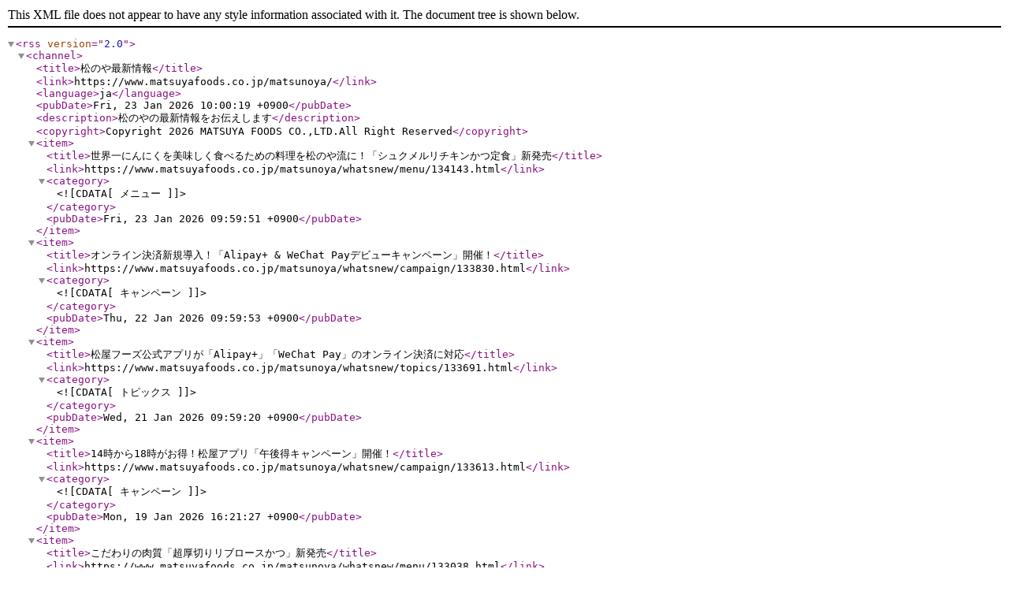

--- FILE ---
content_type: text/xml
request_url: https://www.matsuyafoods.co.jp/matsunoya/whatsnew/rss.xml
body_size: 3654
content:
<?xml version="1.0" encoding="UTF-8"?>
<rss version="2.0">
<channel>
<title>松のや最新情報</title>
<link>https://www.matsuyafoods.co.jp/matsunoya/</link>
<language>ja</language>

<pubDate>Fri, 23 Jan 2026 10:00:19 +0900</pubDate>
<description>松のやの最新情報をお伝えします</description>
<copyright>Copyright 2026 MATSUYA FOODS CO.,LTD.All Right Reserved</copyright>


<item>
<title>世界一にんにくを美味しく食べるための料理を松のや流に！「シュクメルリチキンかつ定食」新発売</title>
<link>https://www.matsuyafoods.co.jp/matsunoya/whatsnew/menu/134143.html</link>
<category>
<![CDATA[ メニュー ]]>
</category>
<pubDate>Fri, 23 Jan 2026 09:59:51 +0900</pubDate>
</item>

<item>
<title>オンライン決済新規導入！「Alipay+ &amp; WeChat Payデビューキャンペーン」開催！</title>
<link>https://www.matsuyafoods.co.jp/matsunoya/whatsnew/campaign/133830.html</link>
<category>
<![CDATA[ キャンペーン ]]>
</category>
<pubDate>Thu, 22 Jan 2026 09:59:53 +0900</pubDate>
</item>

<item>
<title>松屋フーズ公式アプリが「Alipay+」「WeChat Pay」のオンライン決済に対応</title>
<link>https://www.matsuyafoods.co.jp/matsunoya/whatsnew/topics/133691.html</link>
<category>
<![CDATA[ トピックス ]]>
</category>
<pubDate>Wed, 21 Jan 2026 09:59:20 +0900</pubDate>
</item>

<item>
<title>14時から18時がお得！松屋アプリ「午後得キャンペーン」開催！</title>
<link>https://www.matsuyafoods.co.jp/matsunoya/whatsnew/campaign/133613.html</link>
<category>
<![CDATA[ キャンペーン ]]>
</category>
<pubDate>Mon, 19 Jan 2026 16:21:27 +0900</pubDate>
</item>

<item>
<title>こだわりの肉質「超厚切りリブロースかつ」新発売</title>
<link>https://www.matsuyafoods.co.jp/matsunoya/whatsnew/menu/133038.html</link>
<category>
<![CDATA[ メニュー ]]>
</category>
<pubDate>Fri, 16 Jan 2026 09:59:11 +0900</pubDate>
</item>

<item>
<title>人気シリーズからやみつき必至の新提案「オニオンチーズチキンかつ」発売</title>
<link>https://www.matsuyafoods.co.jp/matsunoya/whatsnew/menu/131437.html</link>
<category>
<![CDATA[ メニュー ]]>
</category>
<pubDate>Fri, 09 Jan 2026 09:59:59 +0900</pubDate>
</item>

<item>
<title>松屋アプリ「おためしキャンペーン」開催！</title>
<link>https://www.matsuyafoods.co.jp/matsunoya/whatsnew/campaign/132411.html</link>
<category>
<![CDATA[ キャンペーン ]]>
</category>
<pubDate>Thu, 01 Jan 2026 09:59:59 +0900</pubDate>
</item>

<item>
<title>しっとりやわらか「肉厚チキンムネかつ」発売</title>
<link>https://www.matsuyafoods.co.jp/matsunoya/whatsnew/menu/129567.html</link>
<category>
<![CDATA[ メニュー ]]>
</category>
<pubDate>Fri, 26 Dec 2025 09:59:59 +0900</pubDate>
</item>

<item>
<title>松屋松のやからのクリスマスの日に嬉しいお知らせ！「松屋・松のや」×「ちいかわ」のコラボ企画が開催決定！コラボメニュー・おこさまメニューをご注文でオリジナルグッズをプレゼント！</title>
<link>https://www.matsuyafoods.co.jp/matsunoya/whatsnew/campaign/128780.html</link>
<category>
<![CDATA[ キャンペーン ]]>
</category>
<pubDate>Wed, 24 Dec 2025 09:59:13 +0900</pubDate>
</item>

<item>
<title>海老フライ好きの皆さまに朗報です！「海老海老フェア」開催！</title>
<link>https://www.matsuyafoods.co.jp/matsunoya/whatsnew/campaign/128651.html</link>
<category>
<![CDATA[ キャンペーン ]]>
</category>
<pubDate>Fri, 19 Dec 2025 09:59:59 +0900</pubDate>
</item>

</channel>
</rss>